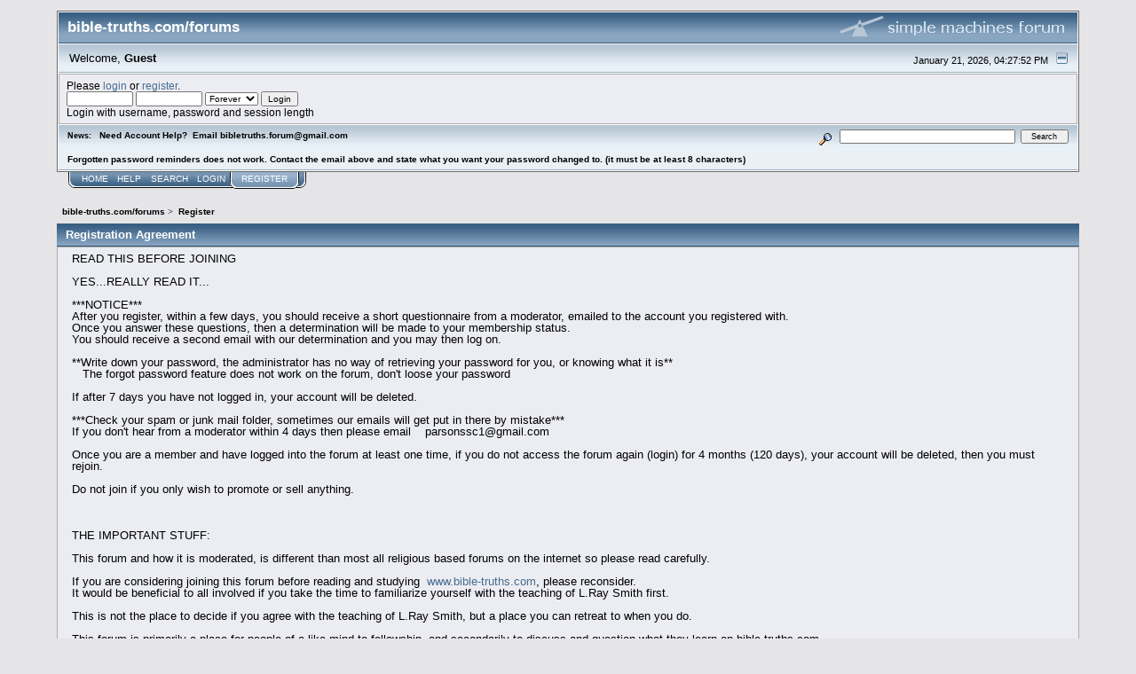

--- FILE ---
content_type: text/html; charset=ISO-8859-1
request_url: https://bible-truths.com/forums/index.php?PHPSESSID=lbp4i7rivkgs3lgl0mldfujp74&action=register
body_size: 4603
content:
<!DOCTYPE html PUBLIC "-//W3C//DTD XHTML 1.0 Transitional//EN" "http://www.w3.org/TR/xhtml1/DTD/xhtml1-transitional.dtd">
<html xmlns="http://www.w3.org/1999/xhtml"><head>
	<link rel="stylesheet" type="text/css" href="https://bible-truths.com/forums/Themes/core/css/index.css?fin20" />
	<link rel="stylesheet" type="text/css" href="https://bible-truths.com/forums/Themes/core/css/webkit.css" />
	<script type="text/javascript" src="https://bible-truths.com/forums/Themes/default/scripts/script.js?fin20"></script>
	<script type="text/javascript" src="https://bible-truths.com/forums/Themes/core/scripts/theme.js?fin20"></script>
	<script type="text/javascript"><!-- // --><![CDATA[
		var smf_theme_url = "https://bible-truths.com/forums/Themes/core";
		var smf_default_theme_url = "https://bible-truths.com/forums/Themes/default";
		var smf_images_url = "https://bible-truths.com/forums/Themes/core/images";
		var smf_scripturl = "https://bible-truths.com/forums/index.php?PHPSESSID=lbp4i7rivkgs3lgl0mldfujp74&amp;";
		var smf_iso_case_folding = false;
		var smf_charset = "ISO-8859-1";
		var ajax_notification_text = "Loading...";
		var ajax_notification_cancel_text = "Cancel";
	// ]]></script>
	<meta http-equiv="Content-Type" content="text/html; charset=ISO-8859-1" />
	<meta name="description" content="Registration Agreement" />
	<title>Registration Agreement</title>
	<link rel="help" href="https://bible-truths.com/forums/index.php?PHPSESSID=lbp4i7rivkgs3lgl0mldfujp74&amp;action=help" />
	<link rel="search" href="https://bible-truths.com/forums/index.php?PHPSESSID=lbp4i7rivkgs3lgl0mldfujp74&amp;action=search" />
	<link rel="contents" href="https://bible-truths.com/forums/index.php?PHPSESSID=lbp4i7rivkgs3lgl0mldfujp74&amp;" />
	<link rel="alternate" type="application/rss+xml" title="bible-truths.com/forums - RSS" href="https://bible-truths.com/forums/index.php?PHPSESSID=lbp4i7rivkgs3lgl0mldfujp74&amp;type=rss;action=.xml" />
		<script type="text/javascript" src="https://bible-truths.com/forums/Themes/default/scripts/captcha.js"></script>
</head>
<body>
<div id="mainframe" style="width: 90%">
	<div class="tborder">
		<div class="catbg">
			<img class="floatright" id="smflogo" src="https://bible-truths.com/forums/Themes/core/images/smflogo.gif" alt="Simple Machines Forum" />
			<h1 id="forum_name">bible-truths.com/forums
			</h1>
		</div>
		<ul id="greeting_section" class="reset titlebg2">
			<li id="time" class="smalltext floatright">
				January 21, 2026, 04:27:52 PM
				<img id="upshrink" src="https://bible-truths.com/forums/Themes/core/images/upshrink.gif" alt="*" title="Shrink or expand the header." align="bottom" style="display: none;" />
			</li>
			<li id="name">Welcome, <em>Guest</em></li>
		</ul>
		<div id="user_section" class="bordercolor">
			<div class="windowbg2 clearfix">
				<script type="text/javascript" src="https://bible-truths.com/forums/Themes/default/scripts/sha1.js"></script>
				<form class="windowbg" id="guest_form" action="https://bible-truths.com/forums/index.php?PHPSESSID=lbp4i7rivkgs3lgl0mldfujp74&amp;action=login2" method="post" accept-charset="ISO-8859-1"  onsubmit="hashLoginPassword(this, 'a2035c565faacfb8c446f3e764299e89');">
					Please <a href="https://bible-truths.com/forums/index.php?PHPSESSID=lbp4i7rivkgs3lgl0mldfujp74&amp;action=login">login</a> or <a href="https://bible-truths.com/forums/index.php?PHPSESSID=lbp4i7rivkgs3lgl0mldfujp74&amp;action=register">register</a>.<br />
					<input type="text" name="user" size="10" class="input_text" />
					<input type="password" name="passwrd" size="10" class="input_password" />
					<select name="cookielength">
						<option value="60">1 Hour</option>
						<option value="1440">1 Day</option>
						<option value="10080">1 Week</option>
						<option value="43200">1 Month</option>
						<option value="-1" selected="selected">Forever</option>
					</select>
					<input type="submit" value="Login" class="button_submit" /><br />
					Login with username, password and session length
					<input type="hidden" name="hash_passwrd" value="" /><input type="hidden" name="ba6e836b" value="a2035c565faacfb8c446f3e764299e89" />
				</form>
			</div>
		</div>
		<div id="news_section" class="titlebg2 clearfix">
			<form class="floatright" id="search_form" action="https://bible-truths.com/forums/index.php?PHPSESSID=lbp4i7rivkgs3lgl0mldfujp74&amp;action=search2" method="post" accept-charset="ISO-8859-1">
				<a href="https://bible-truths.com/forums/index.php?PHPSESSID=lbp4i7rivkgs3lgl0mldfujp74&amp;action=search;advanced" title="Advanced search"><img id="advsearch" src="https://bible-truths.com/forums/Themes/core/images/filter.gif" align="middle" alt="Advanced search" /></a>
				<input type="text" name="search" value="" style="width: 190px;" class="input_text" />&nbsp;
				<input type="submit" name="submit" value="Search" style="width: 11ex;" class="button_submit" />
				<input type="hidden" name="advanced" value="0" />
			</form>
			<div id="random_news"><h3>News:</h3><p>Need Account Help?&nbsp; Email bibletruths.forum@gmail.com&nbsp; &nbsp;<br /><br />Forgotten password reminders does not work. Contact the email above and state what you want your password changed to. (it must be at least 8 characters)</p></div>
		</div>
	</div>
	<script type="text/javascript"><!-- // --><![CDATA[
		var oMainHeaderToggle = new smc_Toggle({
			bToggleEnabled: true,
			bCurrentlyCollapsed: false,
			aSwappableContainers: [
				'user_section',
				'news_section'
			],
			aSwapImages: [
				{
					sId: 'upshrink',
					srcExpanded: smf_images_url + '/upshrink.gif',
					altExpanded: 'Shrink or expand the header.',
					srcCollapsed: smf_images_url + '/upshrink2.gif',
					altCollapsed: 'Shrink or expand the header.'
				}
			],
			oThemeOptions: {
				bUseThemeSettings: false,
				sOptionName: 'collapse_header',
				sSessionVar: 'ba6e836b',
				sSessionId: 'a2035c565faacfb8c446f3e764299e89'
			},
			oCookieOptions: {
				bUseCookie: true,
				sCookieName: 'upshrink'
			}
		});
	// ]]></script>
	<div class="main_menu">
		<ul class="reset clearfix">
			<li id="button_home">
				<a title="Home" href="https://bible-truths.com/forums/index.php?PHPSESSID=lbp4i7rivkgs3lgl0mldfujp74&amp;">
					<span>Home</span>
				</a>
			</li>
			<li id="button_help">
				<a title="Help" href="https://bible-truths.com/forums/index.php?PHPSESSID=lbp4i7rivkgs3lgl0mldfujp74&amp;action=help">
					<span>Help</span>
				</a>
			</li>
			<li id="button_search">
				<a title="Search" href="https://bible-truths.com/forums/index.php?PHPSESSID=lbp4i7rivkgs3lgl0mldfujp74&amp;action=search">
					<span>Search</span>
				</a>
			</li>
			<li id="button_login">
				<a title="Login" href="https://bible-truths.com/forums/index.php?PHPSESSID=lbp4i7rivkgs3lgl0mldfujp74&amp;action=login">
					<span>Login</span>
				</a>
			</li>
			<li id="button_register" class="active last">
				<a title="Register" href="https://bible-truths.com/forums/index.php?PHPSESSID=lbp4i7rivkgs3lgl0mldfujp74&amp;action=register">
					<span><em>Register</em></span>
				</a>
			</li>
		</ul>
	</div>
	<ul class="linktree" id="linktree_upper">
		<li>
			<a href="https://bible-truths.com/forums/index.php?PHPSESSID=lbp4i7rivkgs3lgl0mldfujp74&amp;"><span>bible-truths.com/forums</span></a> &gt;
		</li>
		<li class="last">
			<a href="https://bible-truths.com/forums/index.php?PHPSESSID=lbp4i7rivkgs3lgl0mldfujp74&amp;action=register"><span>Register</span></a>
		</li>
	</ul>
	<div id="bodyarea">
		<form action="https://bible-truths.com/forums/index.php?PHPSESSID=lbp4i7rivkgs3lgl0mldfujp74&amp;action=register" method="post" accept-charset="ISO-8859-1" id="registration">
			<div class="cat_bar">
				<h3 class="catbg">Registration Agreement</h3>
			</div>
			<span class="upperframe"><span></span></span>
			<div class="roundframe">
				<div>READ THIS BEFORE JOINING<br /><br />YES...REALLY READ IT...<br /><br />***NOTICE***<br />After you register, within a few days, you should receive a short questionnaire from a moderator, emailed to the account you registered with.<br />Once you answer these questions, then a determination will be made to your membership status.<br />You should receive a second email with our determination and you may then log on. <br /><br />**Write down your password, the administrator has no way of retrieving your password for you, or knowing what it is**<br />&nbsp; &nbsp;The forgot password feature does not work on the forum, don&#039;t loose your password<br /><br />If after 7 days you have not logged in, your account will be deleted.<br /><br />***Check your spam or junk mail folder, sometimes our emails will get put in there by mistake***<br />If you don&#039;t hear from a moderator within 4 days then please email &nbsp; &nbsp;parsonssc1@gmail.com<br /><br />Once you are a member and have logged into the forum at least one time, if you do not access the forum again (login) for 4 months (120 days), your account will be deleted, then you must rejoin.<br /><br />Do not join if you only wish to promote or sell anything.<br /><br /><br /><br />THE IMPORTANT STUFF:<br /><br />This forum and how it is moderated, is different than most all religious based forums on the internet so please read carefully.<br /><br />If you are considering joining this forum before reading and studying &nbsp;<a href="http://www.bible-truths.com" class="bbc_link" target="_blank" rel="noopener noreferrer">www.bible-truths.com</a>, please reconsider.<br />It would be beneficial to all involved if you take the time to familiarize yourself with the teaching of L.Ray Smith first.<br /><br />This is not the place to decide if you agree with the teaching of L.Ray Smith, but a place you can retreat to when you do.<br /><br />This forum is primarily a place for people of a like mind to fellowship, and secondarily to discuss and question what they learn on bible-truths.com.<br /><br />If you seriously disagree with Ray, the members may be able to help you with understanding, but debate will not be tolerated.<br /><br />If you come here to teach us, please take your teaching elsewhere.<br /><br />THIS FORUM IS NOT TO BE USED TO DEBATE RELIGIOUS TOPICS<br /><br />NO POLITICS. &nbsp;This forum is not to be used to share or debate political beliefs.<br /><br />Please do not make sport of persons who email Ray.<br /><br />No preaching (including preaching via links).<br />Links are not allowed if a site or article brings its own teaching or preaching. &nbsp;Links are allowed if a site it just for fun or informational, ie, you tube, google translator, Esword, etc.<br /><br />No using this forum as a recruiting ground to other forums, by pm&#039;s or public posting.<br /><br />This is the Bible-Truths.com forum. &nbsp;We&#039;ve not gathered together to discuss other websites and ministries. &nbsp;Ray (and the moderators) don&#039;t want this website to be a gateway (formally or informally, publicly or privately) to them.<br /><br />No inappropriate language or profanity allowed.<br /><br />No name-calling.<br />&nbsp;<br />This forum is moderated, if you feel you cannot accept the bounds of a limited forum then don’t join. &nbsp;The moderators do not have the time to explain every decision to you on why a post was deleted, so don’t expect it.<br /><br />The moderators will generally try to remove posts before banning a member, don’t take it personally. &nbsp;If you see your posts being removed then perhaps you should review what you are writing to make sure is goes along with the forum rules. &nbsp;If you are asked to let a subject drop, or a particular subject is off limits then please abide by what the moderators ask. &nbsp;Don’t necessarily expect a reason for the request, many things go on behind the scenes of the forum and the moderators are doing what they feel is best.<br /><br />If you have a problem with a moderator, the way the forum is managed, or another user of the forum then address this through private mails. &nbsp;Publicly airing your grievances could be grounds for banishment, and will get your post deleted.<br /><br />Learn to use the private mail function. &nbsp;If you don&#039;t know how then ask.<br /><br />Thank you for your cooperation.<br /></div>
			</div>
			<span class="lowerframe"><span></span></span>
			<div id="confirm_buttons">
				<input type="submit" name="accept_agreement" value="I accept the terms of the agreement and I am at least 16 years old." class="button_submit" /><br /><br />
				<input type="submit" name="accept_agreement_coppa" value="I accept the terms of the agreement and I am younger than 16 years old." class="button_submit" />
			</div>
			<input type="hidden" name="step" value="1" />
		</form>
			<script type="text/javascript"><!-- // --><![CDATA[
				var verificationregisterHandle = new smfCaptcha("https://bible-truths.com/forums/index.php?PHPSESSID=lbp4i7rivkgs3lgl0mldfujp74&amp;action=verificationcode;vid=register;rand=7e3c2df9fedd2b8ac1a24d030f672b97", "register", 0);
			// ]]></script>
	</div>
	<div id="footerarea" class="headerpadding topmargin clearfix">
		<ul class="reset smalltext">
			<li class="copyright">
			<span class="smalltext" style="display: inline; visibility: visible; font-family: Verdana, Arial, sans-serif;"><a href="https://bible-truths.com/forums/index.php?PHPSESSID=lbp4i7rivkgs3lgl0mldfujp74&amp;action=credits" title="Simple Machines Forum" target="_blank" class="new_win">SMF 2.0.18</a> |
 <a href="https://www.simplemachines.org/about/smf/license.php" title="License" target="_blank" class="new_win">SMF &copy; 2021</a>, <a href="https://www.simplemachines.org" title="Simple Machines" target="_blank" class="new_win">Simple Machines</a>
			</span></li>
			<li><a id="button_xhtml" href="http://validator.w3.org/check?uri=referer" target="_blank" class="new_win" title="Valid XHTML 1.0!"><span>XHTML</span></a></li>
			<li><a id="button_rss" href="https://bible-truths.com/forums/index.php?PHPSESSID=lbp4i7rivkgs3lgl0mldfujp74&amp;action=.xml;type=rss" class="new_win"><span>RSS</span></a></li>
			<li class="last"><a id="button_wap2" href="https://bible-truths.com/forums/index.php?PHPSESSID=lbp4i7rivkgs3lgl0mldfujp74&amp;wap2" class="new_win"><span>WAP2</span></a></li>
		</ul>
		<p class="smalltext" id="show_loadtime">Page created in 3.104 seconds with 12 queries.</p>
	</div>
</div>
</body></html>